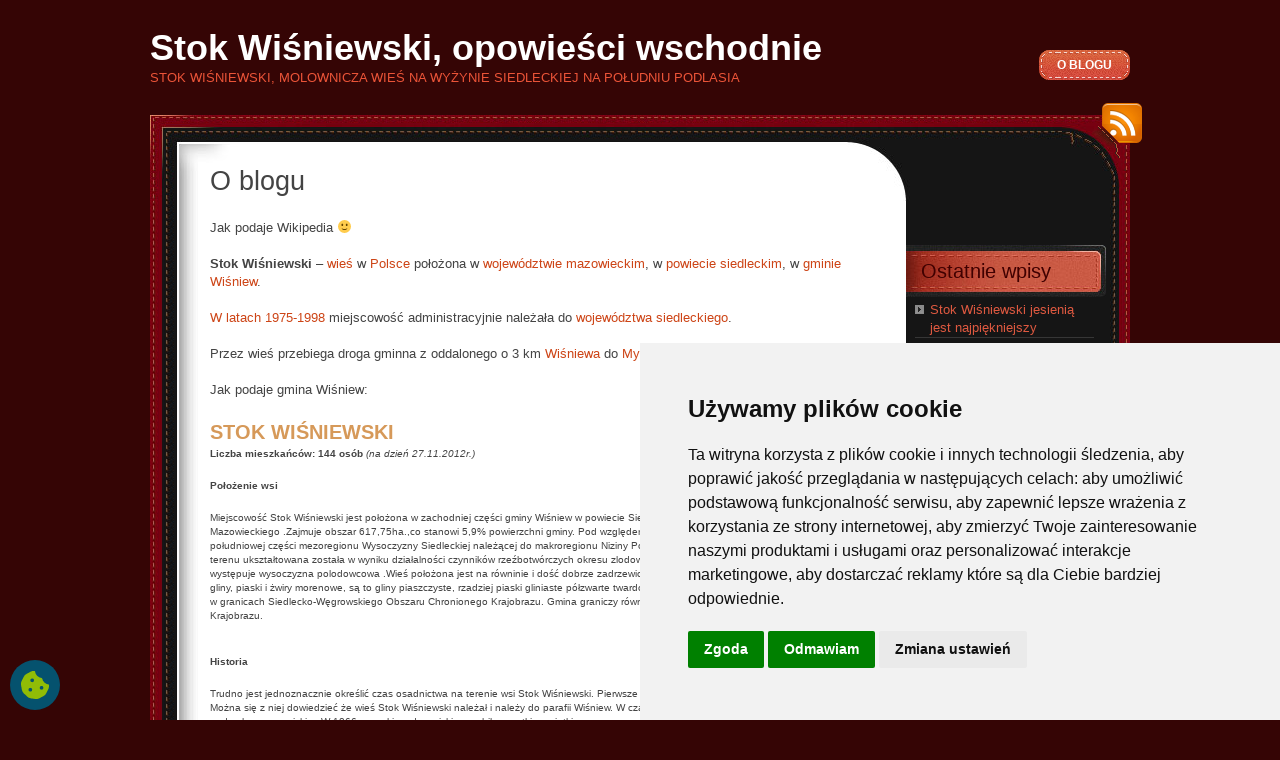

--- FILE ---
content_type: text/html; charset=UTF-8
request_url: https://stokwisniewski.pl/about/
body_size: 6594
content:
<!DOCTYPE html PUBLIC "-//W3C//DTD XHTML 1.0 Transitional//EN" "http://www.w3.org/TR/xhtml1/DTD/xhtml1-transitional.dtd">
<html xmlns="http://www.w3.org/1999/xhtml" lang="pl-PL">
<head profile="http://gmpg.org/xfn/11">

<script>
        window.dataLayer = window.dataLayer || [];
        function gtag(){
            dataLayer.push(arguments);
        }
        gtag('consent', 'default', {
            'ad_storage': 'denied',
            'ad_user_data': 'denied',
            'ad_personalization': 'denied',
            'analytics_storage': 'denied',
            'functionality_storage': 'denied',
        });
    </script>

	<meta http-equiv="Content-Type" content="text/html; charset=UTF-8" />
	<title>O blogu &laquo;  Stok Wiśniewski, opowieści wschodnie</title>
	<link rel="stylesheet" href="https://stokwisniewski.pl/wp-content/themes/chocotheme/style.css" type="text/css" media="screen" />
	<!--[if IE 6]>
		<style type="text/css" media="screen">
			#footer p.rss { background-image: none; filter: progid:DXImageTransform.Microsoft.AlphaImageLoader(src='https://stokwisniewski.pl/wp-content/themes/chocotheme/images/ico-rss-2.png', sizingMethod='image'); }
			#main-bot { height: 150px; }
			.comment { height: 90px; }
		</style>
	<![endif]-->
		<link rel="pingback" href="https://stokwisniewski.pl/xmlrpc.php" />
	<meta name='robots' content='max-image-preview:large' />
<link rel='dns-prefetch' href='//s.w.org' />
<link rel="alternate" type="application/rss+xml" title="Stok Wiśniewski, opowieści wschodnie &raquo; Kanał z wpisami" href="https://stokwisniewski.pl/feed/" />
<link rel="alternate" type="application/rss+xml" title="Stok Wiśniewski, opowieści wschodnie &raquo; Kanał z komentarzami" href="https://stokwisniewski.pl/comments/feed/" />
		<script type="text/javascript">
			window._wpemojiSettings = {"baseUrl":"https:\/\/s.w.org\/images\/core\/emoji\/13.0.1\/72x72\/","ext":".png","svgUrl":"https:\/\/s.w.org\/images\/core\/emoji\/13.0.1\/svg\/","svgExt":".svg","source":{"concatemoji":"https:\/\/stokwisniewski.pl\/wp-includes\/js\/wp-emoji-release.min.js?ver=5.7.14"}};
			!function(e,a,t){var n,r,o,i=a.createElement("canvas"),p=i.getContext&&i.getContext("2d");function s(e,t){var a=String.fromCharCode;p.clearRect(0,0,i.width,i.height),p.fillText(a.apply(this,e),0,0);e=i.toDataURL();return p.clearRect(0,0,i.width,i.height),p.fillText(a.apply(this,t),0,0),e===i.toDataURL()}function c(e){var t=a.createElement("script");t.src=e,t.defer=t.type="text/javascript",a.getElementsByTagName("head")[0].appendChild(t)}for(o=Array("flag","emoji"),t.supports={everything:!0,everythingExceptFlag:!0},r=0;r<o.length;r++)t.supports[o[r]]=function(e){if(!p||!p.fillText)return!1;switch(p.textBaseline="top",p.font="600 32px Arial",e){case"flag":return s([127987,65039,8205,9895,65039],[127987,65039,8203,9895,65039])?!1:!s([55356,56826,55356,56819],[55356,56826,8203,55356,56819])&&!s([55356,57332,56128,56423,56128,56418,56128,56421,56128,56430,56128,56423,56128,56447],[55356,57332,8203,56128,56423,8203,56128,56418,8203,56128,56421,8203,56128,56430,8203,56128,56423,8203,56128,56447]);case"emoji":return!s([55357,56424,8205,55356,57212],[55357,56424,8203,55356,57212])}return!1}(o[r]),t.supports.everything=t.supports.everything&&t.supports[o[r]],"flag"!==o[r]&&(t.supports.everythingExceptFlag=t.supports.everythingExceptFlag&&t.supports[o[r]]);t.supports.everythingExceptFlag=t.supports.everythingExceptFlag&&!t.supports.flag,t.DOMReady=!1,t.readyCallback=function(){t.DOMReady=!0},t.supports.everything||(n=function(){t.readyCallback()},a.addEventListener?(a.addEventListener("DOMContentLoaded",n,!1),e.addEventListener("load",n,!1)):(e.attachEvent("onload",n),a.attachEvent("onreadystatechange",function(){"complete"===a.readyState&&t.readyCallback()})),(n=t.source||{}).concatemoji?c(n.concatemoji):n.wpemoji&&n.twemoji&&(c(n.twemoji),c(n.wpemoji)))}(window,document,window._wpemojiSettings);
		</script>
		<style type="text/css">
img.wp-smiley,
img.emoji {
	display: inline !important;
	border: none !important;
	box-shadow: none !important;
	height: 1em !important;
	width: 1em !important;
	margin: 0 .07em !important;
	vertical-align: -0.1em !important;
	background: none !important;
	padding: 0 !important;
}
</style>
	<link rel='stylesheet' id='wp-block-library-css'  href='https://stokwisniewski.pl/wp-includes/css/dist/block-library/style.min.css?ver=5.7.14' type='text/css' media='all' />
<script type='text/javascript' src='https://ajax.googleapis.com/ajax/libs/prototype/1.7.1.0/prototype.js?ver=1.7.1' id='prototype-js'></script>
<script type='text/javascript' src='https://ajax.googleapis.com/ajax/libs/scriptaculous/1.9.0/scriptaculous.js?ver=1.9.0' id='scriptaculous-root-js'></script>
<script type='text/javascript' src='https://ajax.googleapis.com/ajax/libs/scriptaculous/1.9.0/effects.js?ver=1.9.0' id='scriptaculous-effects-js'></script>
<script type='text/javascript' src='https://stokwisniewski.pl/wp-content/plugins/lightbox-2/lightbox.js?ver=1.8' id='lightbox-js'></script>
<script type='text/javascript' src='https://stokwisniewski.pl/wp-includes/js/jquery/jquery.min.js?ver=3.5.1' id='jquery-core-js'></script>
<script type='text/javascript' src='https://stokwisniewski.pl/wp-includes/js/jquery/jquery-migrate.min.js?ver=3.3.2' id='jquery-migrate-js'></script>
<link rel="https://api.w.org/" href="https://stokwisniewski.pl/wp-json/" /><link rel="alternate" type="application/json" href="https://stokwisniewski.pl/wp-json/wp/v2/pages/2" /><link rel="EditURI" type="application/rsd+xml" title="RSD" href="https://stokwisniewski.pl/xmlrpc.php?rsd" />
<link rel="wlwmanifest" type="application/wlwmanifest+xml" href="https://stokwisniewski.pl/wp-includes/wlwmanifest.xml" /> 
<meta name="generator" content="WordPress 5.7.14" />
<link rel="canonical" href="https://stokwisniewski.pl/about/" />
<link rel='shortlink' href='https://stokwisniewski.pl/?p=2' />
<link rel="alternate" type="application/json+oembed" href="https://stokwisniewski.pl/wp-json/oembed/1.0/embed?url=https%3A%2F%2Fstokwisniewski.pl%2Fabout%2F" />
<link rel="alternate" type="text/xml+oembed" href="https://stokwisniewski.pl/wp-json/oembed/1.0/embed?url=https%3A%2F%2Fstokwisniewski.pl%2Fabout%2F&#038;format=xml" />

	<!-- begin lightbox scripts -->
	<script type="text/javascript">
    //<![CDATA[
    document.write('<link rel="stylesheet" href="https://stokwisniewski.pl/wp-content/plugins/lightbox-2/Themes/Black/lightbox.css" type="text/css" media="screen" />');
    //]]>
    </script>
	<!-- end lightbox scripts -->
	<script src="https://stokwisniewski.pl/wp-content/themes/chocotheme/js/fn.js" type="text/javascript" charset="utf-8"></script>
	<!-- Theme -->
	<link rel="stylesheet" href="https://stokwisniewski.pl/wp-content/themes/chocotheme/themes/red/style.css" type="text/css" media="all" />
	<!--[if IE 6]>
		<style type="text/css" media="screen">
			#rss-link { background-image: none; filter: progid:DXImageTransform.Microsoft.AlphaImageLoader(src='https://stokwisniewski.pl/wp-content/themes/chocotheme/themes/red/images/ico-rss.png', sizingMethod='image'); }
			.post .date .bg { background-image: none; filter: progid:DXImageTransform.Microsoft.AlphaImageLoader(src='https://stokwisniewski.pl/wp-content/themes/chocotheme/themes/red/images/date.png', sizingMethod='image'); }
			#nav ul li.current_page_item a,
			#nav ul li.current_page_item a span { background-image: none; filter: progid:DXImageTransform.Microsoft.AlphaImageLoader(src='https://stokwisniewski.pl/wp-content/themes/chocotheme/themes/red/images/nav-active.png', sizingMethod='scale'); }
		</style>
	<![endif]-->
</head>
<body class="page-template-default page page-id-2" style="background: #350505;">
<!-- Page -->
<div id="page">
	<!-- Header -->
	<div id="header">
		<!-- Logo -->
		<div id="logo">
			<h1><a href="https://stokwisniewski.pl">Stok Wiśniewski, opowieści wschodnie</a></h1>
			<div class="description">Stok Wiśniewski, molownicza wieś na Wyżynie Siedleckiej na południu Podlasia</div>
		</div>
		<!-- END Logo -->
		<!-- Main Navigation -->
		<div id="nav">
			<ul>
				<li class="current_page_item"><a href="https://stokwisniewski.pl/about/"><span>O blogu</span></a></li>			</ul>
		</div>
		<script type="text/javascript" charset="utf-8">
			
		</script>
		<!-- END Main Navigation -->
		<div class="cl">&nbsp;</div>
	</div>
	<!-- END Header -->
	<!-- Main Block -->
	<div id="main">
		<!-- RSS icon -->
		<a href="https://stokwisniewski.pl/feed/rss/" id="rss-link">RSS</a>
		<div id="main-top">
			<div id="main-bot">
				<div class="cl">&nbsp;</div>
				<!-- Content -->
				<div id="content">		<div class="post">
		<h2>O blogu</h2>
		
		<div class="entry">
			<p>Jak podaje Wikipedia 🙂</p>
<p><strong>Stok Wiśniewski</strong> – <a title="Wieś" href="http://pl.wikipedia.org/wiki/Wie%C5%9B">wieś</a> w <a title="Polska" href="http://pl.wikipedia.org/wiki/Polska">Polsce</a> położona w <a title="Województwo mazowieckie" href="http://pl.wikipedia.org/wiki/Wojew%C3%B3dztwo_mazowieckie">województwie mazowieckim</a>, w <a title="Powiat siedlecki" href="http://pl.wikipedia.org/wiki/Powiat_siedlecki">powiecie siedleckim</a>, w <a title="Gmina Wiśniew" href="http://pl.wikipedia.org/wiki/Gmina_Wi%C5%9Bniew">gminie Wiśniew</a>.</p>
<p><a title="Podział administracyjny Polski 1975-1998" href="http://pl.wikipedia.org/wiki/Podzia%C5%82_administracyjny_Polski_1975-1998">W latach 1975-1998</a> miejscowość administracyjnie należała do <a title="Województwo siedleckie" href="http://pl.wikipedia.org/wiki/Wojew%C3%B3dztwo_siedleckie">województwa siedleckiego</a>.</p>
<p>Przez wieś przebiega droga gminna z oddalonego o 3 km <a title="Wiśniew (powiat siedlecki)" href="http://pl.wikipedia.org/wiki/Wi%C5%9Bniew_%28powiat_siedlecki%29">Wiśniewa</a> do <a title="Myrcha" href="http://pl.wikipedia.org/wiki/Myrcha">Myrchy</a>.</p>
<p>Jak podaje gmina Wiśniew:</p>
<div id="box1">
<h1>STOK WIŚNIEWSKI</h1>
<div id="paragraph10153">
<p><span style="font-size: x-small;"><strong>Liczba mieszkańców: 14<span style="font-size: x-small;">4</span> osób </strong><em>(na dzień </em></span><span style="font-size: x-small;"><em>2<span style="font-size: x-small;">7</span>.<span style="font-size: x-small;">11</span>.2012r</em></span><span style="font-size: x-small;"><em>.)</em></span></p>
<p><strong><span style="font-size: x-small;">Położenie wsi</span></strong></p>
<p><span style="font-size: x-small;"> Miejscowość Stok Wiśniewski jest położona w zachodniej części gminy  Wiśniew w powiecie Siedleckim, we wschodniej części Województwa  Mazowieckiego .Zajmuje obszar 617,75ha.,co stanowi 5,9% powierzchni  gminy. Pod względem geograficznym wieś położona jest w południowej  części mezoregionu Wysoczyzny Siedleckiej należącej do makroregionu  Niziny Południowo-Podlaskiej. Współczesna rzeźba terenu ukształtowana  została w wyniku działalności czynników rzeźbotwórczych okresu  zlodowaceń. Na przeważającej części terenu występuje wysoczyzna  polodowcowa .Wieś położona jest na równinie i dość dobrze zadrzewiona .W  rejonie wsi Stok Wiśniewski występują gliny, piaski i żwiry morenowe,  są to gliny piaszczyste, rzadziej piaski gliniaste półzwarte  twardoplastyczne .Część terenu gminy Wiśniew leży w granicach  Siedlecko-Węgrowskiego Obszaru Chronionego Krajobrazu. Gmina graniczy  również z Łukowskim Obszarem Chronionego Krajobrazu. </span></p>
<p><span style="font-size: x-small;"><br />
<strong>Historia</strong></span></p>
<p><span style="font-size: x-small;"> Trudno jest jednoznacznie określić czas osadnictwa na terenie wsi Stok  Wiśniewski. Pierwsze wzmianki historyczne pojawiają się XV wieku. Można  się z niej dowiedzieć że wieś Stok Wiśniewski należał i należy do  parafii Wiśniew. W czasie rozbiorów obszar miejscowości znalazł się pod  zaborem rosyjskim. W 1866 r. carski rząd rosyjski zagrabił wszystkie  majątki<br />
kościelne. W 1914 r. w czasie wojny rosyjskie wojska cofając się przed  nacierającymi wojskami niemieckimi spaliły większą część wioski. Podczas  drugiej wojny światowej Stok Wiśniewski został również doszczętnie  zniszczony, przez bombardowania hitlerowców.</span></p>
</div>
</div>
<p>A jaka jest prawda obecna, nieobiektywna ale prawdziwa, zaglądajcie i czytajcie!</p>
		</div>
	</div>
	
			<p class="nocomments">Comments are closed.</p>
	
	
		</div>
<!-- END Content -->
<!-- Sidebar -->
<div id="sidebar">
	<ul>
		
		<li id="recent-posts-2" class="widget widget_recent_entries">
		<h2 class="widgettitle">Ostatnie wpisy</h2>
		<ul>
											<li>
					<a href="https://stokwisniewski.pl/uncategorized/stok-wisniewski-jesienia-jest-najpiekniejszy/">Stok Wiśniewski jesienią jest najpiękniejszy</a>
									</li>
											<li>
					<a href="https://stokwisniewski.pl/noclegi/stok-wisniewski-gospodarstwo-panstwa-chaleckich-2013/">Stok Wiśniewski gospodarstwo Państwa Chaleckich 2013</a>
									</li>
											<li>
					<a href="https://stokwisniewski.pl/galeria-stok-wisniewski/stok-wisniewski-2000/">Stok Wiśniewski 2000</a>
									</li>
											<li>
					<a href="https://stokwisniewski.pl/zagroda-artystyczna-panstwa-chaleckich/plener-chaleccyzna-okiem-obserwatora/">Plener Chaleccyzna okiem obserwatora</a>
									</li>
											<li>
					<a href="https://stokwisniewski.pl/miejsca/karczma-i-wiatrak-w-stoku-wisniewskim/">Karczma i Wiatrak w Stoku Wiśniewskim</a>
									</li>
					</ul>

		</li><li id="categories-3" class="widget widget_categories"><h2 class="widgettitle">Kategorie</h2>
			<ul>
					<li class="cat-item cat-item-13"><a href="https://stokwisniewski.pl/category/zagroda-artystyczna-panstwa-chaleckich/" title="Karma, wiata i piękny wiatrak. Wszystko do dyspozycji gości.">Chalecczyzna</a>
</li>
	<li class="cat-item cat-item-15"><a href="https://stokwisniewski.pl/category/miejsca/">Ciekawe miejsca</a>
</li>
	<li class="cat-item cat-item-16"><a href="https://stokwisniewski.pl/category/galeria-stok-wisniewski/">Galeria</a>
</li>
	<li class="cat-item cat-item-14"><a href="https://stokwisniewski.pl/category/noclegi/">Noclegi w Stoku Wiśniewskim</a>
</li>
	<li class="cat-item cat-item-3"><a href="https://stokwisniewski.pl/category/stok-wprowadzenie/">Stok wprowadzenie</a>
</li>
	<li class="cat-item cat-item-1"><a href="https://stokwisniewski.pl/category/uncategorized/">Uncategorized</a>
</li>
			</ul>

			</li><li id="calendar-3" class="widget widget_calendar"><h2 class="widgettitle">Kalendarz</h2><div id="calendar_wrap" class="calendar_wrap"><table id="wp-calendar" class="wp-calendar-table">
	<caption>styczeń 2026</caption>
	<thead>
	<tr>
		<th scope="col" title="poniedziałek">P</th>
		<th scope="col" title="wtorek">W</th>
		<th scope="col" title="środa">Ś</th>
		<th scope="col" title="czwartek">C</th>
		<th scope="col" title="piątek">P</th>
		<th scope="col" title="sobota">S</th>
		<th scope="col" title="niedziela">N</th>
	</tr>
	</thead>
	<tbody>
	<tr>
		<td colspan="3" class="pad">&nbsp;</td><td>1</td><td>2</td><td>3</td><td>4</td>
	</tr>
	<tr>
		<td>5</td><td>6</td><td>7</td><td>8</td><td>9</td><td>10</td><td>11</td>
	</tr>
	<tr>
		<td>12</td><td>13</td><td>14</td><td>15</td><td>16</td><td>17</td><td>18</td>
	</tr>
	<tr>
		<td>19</td><td id="today">20</td><td>21</td><td>22</td><td>23</td><td>24</td><td>25</td>
	</tr>
	<tr>
		<td>26</td><td>27</td><td>28</td><td>29</td><td>30</td><td>31</td>
		<td class="pad" colspan="1">&nbsp;</td>
	</tr>
	</tbody>
	</table><nav aria-label="Poprzednie i następne miesiące" class="wp-calendar-nav">
		<span class="wp-calendar-nav-prev"><a href="https://stokwisniewski.pl/2020/11/">&laquo; lis</a></span>
		<span class="pad">&nbsp;</span>
		<span class="wp-calendar-nav-next">&nbsp;</span>
	</nav></div></li><li id="search-2" class="widget widget_search"><form action="https://stokwisniewski.pl" id="searchform" method="get">
	<label for="s" class="screen-reader-text">Search</label>
	<div class="field-place">
		<input type="text" class="field" id="s" name="s" value=""/>
		<input type="submit" class="button" value="Search" id="searchsubmit"/>
	</div>
</form></li>	</ul>
</div>
<!-- END Sidebar -->
<div class="cl">&nbsp;</div>					</div>
				</div>
			</div>
			<!-- END Main Block -->
			<!-- Footer -->
			<div id="footer">
				<p>ChocoTheme by <a href="http://cssmayo.com">.css{mayo}</a> | powered by WordPress</p>
				<p class="rss"><a href="https://stokwisniewski.pl/feed/rss/">Entries (RSS)</a> and <a href="https://stokwisniewski.pl/comments/feed/">Comments (RSS)</a></p>
			</div>
			<!-- END Footer -->
		</div>
		<!-- END Page -->
		<script type='text/javascript' src='https://stokwisniewski.pl/wp-includes/js/comment-reply.min.js?ver=5.7.14' id='comment-reply-js'></script>
<script type='text/javascript' src='https://stokwisniewski.pl/wp-includes/js/wp-embed.min.js?ver=5.7.14' id='wp-embed-js'></script>
		
		<script type="text/javascript" src="//www.termsfeed.com/public/cookie-consent/4.2.0/cookie-consent.js"></script>
<script type="text/javascript">
    document.addEventListener('DOMContentLoaded', function () {
        cookieconsent.run({
            "notice_banner_type":"simple", //simple, headline, interstitial
            "consent_type":"express",
            "palette":"light",
            "language":"pl",
            "page_load_consent_levels":["strictly-necessary"],
            "notice_banner_reject_button_hide":false,
            "preferences_center_close_button_hide":false,
            "page_refresh_confirmation_buttons":false,
            "website_name":"stokwisniewski.pl",
            "website_privacy_policy_url":"",
            "callbacks": {
                "scripts_specific_loaded": (level) => {
                    switch(level) {
                        case 'targeting':
                            gtag('consent', 'update', {
                                'ad_storage': 'granted',
                                'ad_user_data': 'granted',
                                'ad_personalization': 'granted',
                            });
                            break;
                        case 'tracking':
                            gtag('consent', 'update', {
                                'analytics_storage': 'granted'
                            });
                            break;
                        case 'functionality':
                            gtag('consent', 'update', {
                                'functionality_storage': 'granted'
                            });
                            break;
                    }
                }
            },
            "callbacks_force": true});
    });
</script>

<noscript>Free cookie consent management tool by <a href="https://www.termsfeed.com/">TermsFeed</a></noscript>
<!-- End Cookie Consent by TermsFeed https://www.TermsFeed.com -->

<style>
#open_preferences_center {
    position: fixed;
    bottom: 10px;
    left: 10px;
    width: 30px;
    height: 30px;
    z-index: 1000;
    padding: 10px;
    background: #05526e;
    border-radius: 50%;
    color: #91BC06;
}
</style>

<!-- Below is the link that users can use to open Preferences Center to change their preferences. Do not modify the ID parameter. Place it where appropriate, style it as needed. -->
<a href="#" id="open_preferences_center"><svg xmlns="http://www.w3.org/2000/svg" viewBox="0 0 512 512"><path fill="currentColor" d="M257.5 27.6c-.8-5.4-4.9-9.8-10.3-10.6c-22.1-3.1-44.6 .9-64.4 11.4l-74 39.5C89.1 78.4 73.2 94.9 63.4 115L26.7 190.6c-9.8 20.1-13 42.9-9.1 64.9l14.5 82.8c3.9 22.1 14.6 42.3 30.7 57.9l60.3 58.4c16.1 15.6 36.6 25.6 58.7 28.7l83 11.7c22.1 3.1 44.6-.9 64.4-11.4l74-39.5c19.7-10.5 35.6-27 45.4-47.2l36.7-75.5c9.8-20.1 13-42.9 9.1-64.9c-.9-5.3-5.3-9.3-10.6-10.1c-51.5-8.2-92.8-47.1-104.5-97.4c-1.8-7.6-8-13.4-15.7-14.6c-54.6-8.7-97.7-52-106.2-106.8zM208 144a32 32 0 1 1 0 64 32 32 0 1 1 0-64zM144 336a32 32 0 1 1 64 0 32 32 0 1 1 -64 0zm224-64a32 32 0 1 1 0 64 32 32 0 1 1 0-64z"/></svg></a>

		
	</body>
</html>